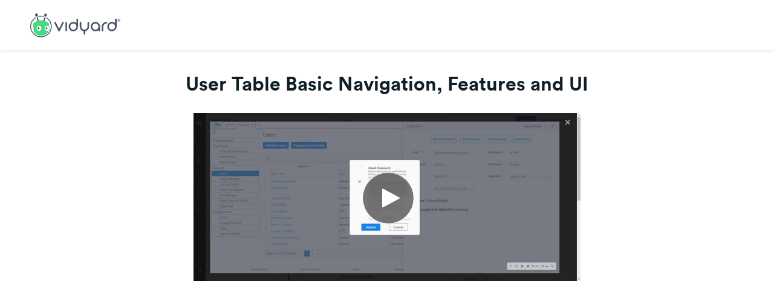

--- FILE ---
content_type: text/html; charset=utf-8
request_url: https://share.vidyard.com/watch/op7u3mF391kHTyEy52N2W3?
body_size: 16091
content:
<!DOCTYPE html>
  <!-- paulirish.com/2008/conditional-stylesheets-vs-css-hacks-answer-neither/ -->
  <!--[if IE 8]>    <html lang="en" class="no-js ie8 old-ie"> <![endif]-->
  <!--[if IE 9]>    <html lang="en" class="no-js ie9 old-ie"> <![endif]-->
  <!--[if (gte IE 10)|!(IE)]><!--> <html lang="en" class="no-js"> <!--<![endif]-->

  <head>
    <title>User Table Basic Navigation, Features and UI</title>
    <script>
//<![CDATA[

  const ENV = (function() {
    return {
      MULTIPASS_HOST: 'https://auth.vidyard.com',
      SHIRE_HOST: 'share.vidyard.com',
      ASSET_DOMAIN: '//assets.vidyard.com',
      ROLLBAR_CLIENT_ACCESS_TOKEN: '77e1e8e0dd4d4164a328d393aa5d1b1a',
      RAILS_ENV: 'production',
      DATADOG_ENVIRONMENT: 'production',
      DATADOG_CLIENT_TOKEN: 'pub56bc56349208f8f9062002ebe4062cde',
      REEFER_API_URL: 'raw.vidyard.com',
    };
  }());

//]]>
</script>
    <link rel="icon" href="/favicon.ico" type="image/x-icon"/>
    <link rel="shortcut icon" href="/favicon.ico" type="image/x-icon"/>

      <meta name="robots" content="noindex, nofollow" />
      <meta name="googlebot" content="noindex" />

    <meta name="title" content="User Table Basic Navigation, Features and UI" />
    <meta charset="utf-8">
    <meta http-equiv="X-UA-Compatible" content="IE=edge,chrome=1">
    <meta name="viewport" content="width=device-width, initial-scale=1.0, maximum-scale=1.0">
    <meta name="generator" content="vidyard.com">

      <script src="//assets.vidyard.com/share/webpack/js/runtime~rollbar-a1d79ee531b0e23ed4eb.js" crossorigin="anonymous"></script>
<script src="//assets.vidyard.com/share/webpack/js/vendors~hub-scripts/authentication/popup_manifest~rollbar~vue/room_entrypoint-c15f7ba56a783613f0aa.chunk.js" crossorigin="anonymous"></script>
<script src="//assets.vidyard.com/share/webpack/js/rollbar-e022171b3bdb49732e3f.chunk.js" crossorigin="anonymous"></script>

    <meta name="csrf-param" content="authenticity_token" />
<meta name="csrf-token" content="iCficFJO5YTSwilEdn2hkvt8juh0tfI23KIJq7OYMGGy4vJtu6NuJHxPA5/38ACwrn/bj0rE/GQvza5pZCdjyQ==" />

        <meta name="medium" content="video">
  <meta name="title" content="User Table Basic Navigation, Features and UI">
  <meta name="description" content="Vidyard video">
  <meta name="video_type" content="application/x-shockwave-flash">
  <meta name="video_height" content="360">
  <meta name="video_width" content="640">

  <meta property="fb:app_id" content="198021633865294">
  <meta property="fb:admins" content="42301029">

  <meta name="slack-app-id" content="A0166HRL7E3">
  <link rel="alternate" type="application/json+oembed" href="https://api.vidyard.com/dashboard/v1.1/oembed?url=https%3A%2F%2Fshare.vidyard.com%2Fwatch%2Fop7u3mF391kHTyEy52N2W3%3Fcustom_id%3D" title="User Table Basic Navigation, Features and UI">

  <meta property="og:url" content="https://share.vidyard.com/watch/op7u3mF391kHTyEy52N2W3?custom_id=">
    <meta property="og:site_name" content="Vidyard">
  <meta property="og:title" content="User Table Basic Navigation, Features and UI">
  <meta property="og:description" content="Vidyard video">

  <meta property="og:image" content="https://play.vidyard.com/op7u3mF391kHTyEy52N2W3.jpg?">
  <meta property="og:image:width" content="470">
  <meta property="og:image:height" content="264">

    <meta property="og:type" content="video.other">
    <meta property="video:duration" content="266">

    <meta property="og:video:type" content="text/html">
    <meta property="og:video:width" content="470">
    <meta property="og:video:height" content="264">
    <meta property="og:video" content="https://play.vidyard.com/op7u3mF391kHTyEy52N2W3.html?autoplay=0&amp;custom_id=&amp;embed_button=0&amp;viral_sharing=0&amp;">
    <meta property="og:video:secure_url" content="https://play.vidyard.com/op7u3mF391kHTyEy52N2W3.html?autoplay=0&amp;custom_id=&amp;embed_button=0&amp;viral_sharing=0&amp;">

    <meta property="og:video:type" content="application/x-shockwave-flash">
    <meta property="og:video:width" content="470">
    <meta property="og:video:height" content="264">


      <meta property="og:video:type" content="video/mp4">
      <meta property="og:video:width" content="470">
      <meta property="og:video:height" content="264">
      <meta property="og:video" content="https://cdn.vidyard.com/videos/eCg1tz3WKIklXlalssDxfg/sd.mp4?yJbWj2Jhz6QsJpqKrqtElB_wno-cNn4uNgXMhRuzpcawfWuyGoUFKK8LvFupu_fePnZM0-5_CPNOB9aPy7NYrkl144RgKlT_LZhT7UMPLQBsLelMYY5qrqc3cVFODp7td2Odrq0Z">
      <meta property="og:video:secure_url" content="https://cdn.vidyard.com/videos/eCg1tz3WKIklXlalssDxfg/sd.mp4?yJbWj2Jhz6QsJpqKrqtElB_wno-cNn4uNgXMhRuzpcawfWuyGoUFKK8LvFupu_fePnZM0-5_CPNOB9aPy7NYrkl144RgKlT_LZhT7UMPLQBsLelMYY5qrqc3cVFODp7td2Odrq0Z">

      <meta name="twitter:player:stream" content="https://cdn.vidyard.com/videos/eCg1tz3WKIklXlalssDxfg/sd.mp4?yJbWj2Jhz6QsJpqKrqtElB_wno-cNn4uNgXMhRuzpcawfWuyGoUFKK8LvFupu_fePnZM0-5_CPNOB9aPy7NYrkl144RgKlT_LZhT7UMPLQBsLelMYY5qrqc3cVFODp7td2Odrq0Z">
      <meta name="twitter:player:stream:content_type" content="video/mp4; codecs=&quot;avc1.42E01E1, mp4a.40.2&quot;">

    <meta name="twitter:card" content="player">
    <meta name="twitter:url" content="https://share.vidyard.com/watch/op7u3mF391kHTyEy52N2W3?custom_id=">
    <meta name="twitter:site" content="Vidyard">
    <meta name="twitter:title" content="User Table Basic Navigation, Features and UI">
    <meta name="twitter:description" content="Vidyard video">
    <meta name="twitter:player:width" content="435">
    <meta name="twitter:player:height" content="245">
    <meta name="twitter:player" content="https://play.vidyard.com/op7u3mF391kHTyEy52N2W3.html?autoplay=0&amp;custom_id=&amp;embed_button=0&amp;viral_sharing=0&amp;">
    <meta name="twitter:image" content="https://play.vidyard.com/op7u3mF391kHTyEy52N2W3.jpg?">



    <script src="//assets.vidyard.com/share/webpack/js/runtime~common-64694b1ca711cac66eb3.js" crossorigin="anonymous"></script>
<script src="//assets.vidyard.com/share/webpack/js/vendors~common~hub-scripts/assurance/manifest~hub-scripts/beckman_coulter/manifest~hub-scripts/brand~901e432c-aad4bfe7232b2696ee86.chunk.js" crossorigin="anonymous"></script>
<script src="//assets.vidyard.com/share/webpack/js/vendors~common-39e26c8b16f83ce19abc.chunk.js" crossorigin="anonymous"></script>
<script src="//assets.vidyard.com/share/webpack/js/common-25aea70985dfe60b0519.chunk.js" crossorigin="anonymous"></script>

      <script src="//assets.vidyard.com/share/webpack/js/runtime~hub-scripts/remove_partner_query_params-8f266534cf97c463578c.js" crossorigin="anonymous"></script>
<script src="//assets.vidyard.com/share/webpack/js/hub-scripts/remove_partner_query_params-c4a29e4f739c2a9b4380.chunk.js" crossorigin="anonymous"></script>

    <script src="//assets.vidyard.com/share/webpack/js/runtime~hub-scripts/manifest_bootstrap-82de397d9d8570c419f2.js" crossorigin="anonymous"></script>
<script src="//assets.vidyard.com/share/webpack/js/vendors~common~hub-scripts/assurance/manifest~hub-scripts/beckman_coulter/manifest~hub-scripts/brand~901e432c-aad4bfe7232b2696ee86.chunk.js" crossorigin="anonymous"></script>
<script src="//assets.vidyard.com/share/webpack/js/hub-scripts/manifest_bootstrap-f194b645f54e6397a3ad.chunk.js" crossorigin="anonymous"></script>
    <script src="//assets.vidyard.com/share/webpack/js/runtime~hub-scripts/sharing_page_2019/manifest-37bc590a19c315d11be7.js" crossorigin="anonymous"></script>
<script src="//assets.vidyard.com/share/webpack/js/vendors~common~hub-scripts/assurance/manifest~hub-scripts/beckman_coulter/manifest~hub-scripts/brand~901e432c-aad4bfe7232b2696ee86.chunk.js" crossorigin="anonymous"></script>
<script src="//assets.vidyard.com/share/webpack/js/vendors~hub-scripts/authentication/authorize_manifest~hub-scripts/authentication/manifest~hub-script~ef05716c-eee29591ea0c45da13a4.chunk.js" crossorigin="anonymous"></script>
<script src="//assets.vidyard.com/share/webpack/js/hub-scripts/sharing_page_2019/manifest-168623199afdd8a22991.chunk.js" crossorigin="anonymous"></script>

    <link rel="stylesheet" href="//assets.vidyard.com/share/webpack/css/hub-styles/manifest_bootstrap-bf471e7a.chunk.css" media="screen" />
<link rel="stylesheet" href="//assets.vidyard.com/share/webpack/hub-styles/manifest_bootstrap.bf471e7ad1ea5a3c6ce8.css" media="screen" />
    <link rel="stylesheet" href="//assets.vidyard.com/share/webpack/css/hub-styles/sharing_page_2019/manifest-f59e2647.chunk.css" media="screen" />
<link rel="stylesheet" href="//assets.vidyard.com/share/webpack/hub-styles/sharing_page_2019/manifest.f59e26476686ec1559e5.css" media="screen" />

    <style type="text/css">
    </style>


    
    <script type="text/javascript">
    window.heap=window.heap||[],heap.load=function(e,t){window.heap.appid=e,window.heap.config=t=t||{};var r=document.createElement("script");r.type="text/javascript",r.async=!0,r.src="https://cdn.heapanalytics.com/js/heap-"+e+".js";var a=document.getElementsByTagName("script")[0];a.parentNode.insertBefore(r,a);for(var n=function(e){return function(){heap.push([e].concat(Array.prototype.slice.call(arguments,0)))}},p=["addEventProperties","addUserProperties","clearEventProperties","identify","resetIdentity","removeEventProperty","setEventProperties","track","unsetEventProperty"],o=0;o<p.length;o++)heap[p[o]]=n(p[o])};
  </script>
  <script type="text/javascript">heap.load(4242522408);</script>

      <script async src="https://www.googletagmanager.com/gtag/js?id='UA-23761675-4'"></script>
  <script>
    window.dataLayer = window.dataLayer || [];
    function gtag(){dataLayer.push(arguments);}
    gtag('js', new Date());

    gtag('config', 'UA-23761675-4', { 'anonymize_ip': true });
  </script>

      <script>
  (function(h,o,u,n,d) {
    h=h[d]=h[d]||{q:[],onReady:function(c){h.q.push(c)}}
    d=o.createElement(u);d.async=1;d.src=n
    n=o.getElementsByTagName(u)[0];n.parentNode.insertBefore(d,n)
  })(window,document,'script','https://www.datadoghq-browser-agent.com/datadog-rum.js','DD_RUM')
    DD_RUM.onReady(function() {
      DD_RUM.init({
        clientToken: 'pub56bc56349208f8f9062002ebe4062cde',
        applicationId: '40b346ed-299e-49bc-b6a8-99ba25644235',
        site: 'datadoghq.com',
        service: 'shire',
        env: 'production',
        sampleRate: 10,
        trackInteractions: true,
      })
    })
  </script>

  <script>
//<![CDATA[

  $(document).ready(function () {

          if (typeof Authenticator.init === 'function') {
            Authenticator.init();
          }

          if (typeof SharingPage2019.init === 'function') {
            SharingPage2019.init("Jw6rXKWhzScPiEUhvB6X6h", "tzKLW77EJaK8FisHLQkJBe", "op7u3mF391kHTyEy52N2W3", 960, false, {"action_type":"link","button_color":"#6361fa","button_text_color":"#ffffff","action_button_link":"https://www.vidyard.com","action_button_text":"Book a time to chat","action_description":"Interested in learning more?"}, "raw.vidyard.com", true, true, 0, 0, 0, false, 0, true);
          }
  });

//]]>
</script>




    <style type='text/css' class='css_style'>
      
    </style>
    
    
    
  </head>
  <body class="user-color">
    
    
    <div id="notifications">
  <div id="header_success" class="alert alert-success header alert-dismissable text-center collapse">
    <button type="button" class="close" data-dismiss="alert" aria-hidden="true">&times;</button>
    <i class="fa fa-check-circle" aria-hidden="true"></i>
    <span class="message" role="alert" aria-live="assertive"></span>
  </div>

  <div id="header_notice" class="alert alert-info header alert-dismissable text-center collapse">
    <button type="button" class="close" data-dismiss="alert" aria-hidden="true">&times;</button>
    <i class="fa fa-info-circle" aria-hidden="true"></i>
    <span class="message" role="alert" aria-live="assertive"></span>
  </div>

  <div id="header_error" class="alert alert-danger header alert-dismissable text-center collapse">
    <button type="button" class="close" data-dismiss="alert" aria-hidden="true">&times;</button>
    <i class="fa fa-exclamation-circle" aria-hidden="true"></i>
    <span class="message" role="alert" aria-live="assertive"></span>
  </div>
</div>


    <div id="hub-layout-container">
      <div id="header">
      </div>
      
        <div id="main-content">
          

<header>
    <div id="upgrade-banner" class="removed banner upgrade-banner pqlp-banner" aria-live="polite'" variation="share_page_2019_original">
      <div class="upgrade-banner__content" role="alert" aria-describedby="describedById">
        <div class="upgrade-banner__description">
          <span id="described-by-id">
            Want to create consistent branding across all the videos at your company?
            <a id="theme-link" href="https://secure.vidyard.com/upgrades/themes" rel="noopener noreferrer" target="_blank">See Plans and Pricing</a>
          </span>
        </div>
        <div class="close-button" id="pqlp-close-button" onclick="SharingPage2019.closePqlpBanner()" tabIndex="-1">
            <i class="close-clickable">
              <img src="//assets.vidyard.com/share/webpack/images/hubs/sharing_page_2019/close_button-cy_green_600.svg" alt="Close Button"/>
            </i>
          </div>
      </div>
    </div>

  <div class="header-logo-container">
    <div id="logo-wrapper">
      
  <a id="vidyard-logo" aria-label="Link to Vidyard Free Screen Recording Page" href="https://www.vidyard.com/free-screen-record?utm_source=vidyard-player&utm_medium=product&utm_campaign=logo-link-click">
    <img alt="Vidyard logo" src="//assets.vidyard.com/share/webpack/images/hubs/sharing_page_2019/vidyard-logo.svg" />
  </a>

      <div class="custom-tooltip removed" id="logo-tooltip">
        Upgrade to add your own logo
      </div>
    </div>
  </div>
</header>
<div class="page-content ">
  <div id="sharing-stage">
    <div id="name-header" class="container-fluid">
      <div class="row">
        <div class="col-xs-12">
              <h1 class="text-center">User Table Basic Navigation, Features and UI</h1>
          <div id="stage">
            <meta itemprop="height" content="540">
            <meta itemprop="width" content="960">
            <meta itemprop="thumbnail" content="//play.vidyard.com/op7u3mF391kHTyEy52N2W3.jpg?">
            <meta itemprop="duration" content="T266S">
            <div class="aspect-ratio">
              <script type='text/javascript' async src='https://play.vidyard.com/embed/v4.js' data-playbackurl='play.vidyard.com'></script><img style='margin: auto; display: block; width: 100%; 'class='vidyard-player-embed' src='https://play.vidyard.com/op7u3mF391kHTyEy52N2W3.jpg' data-height='540' data-width='960' data-disable_analytics='0' data-vyetoken='' data-preload='auto' data-disable_larger_player='false' data-controller='hubs' data-action='show' data-uuid='op7u3mF391kHTyEy52N2W3' data-type='inline' />
            </div>
          </div>
        </div>
      </div>
    </div>
  </div>

  







  


</div>

<footer class="footer hidden" id="footer">
  <div class="footer-content">
    <div class="footer-text-wrapper">
        <div class="footer-text-container">
          <div class="footer-text">
            Vidyard uses cookies to better understand how videos are viewed, and to improve your experience.
            <a href="https://www.vidyard.com/cookies/" id="footer-learn-more-button" tabIndex="-1"> Learn more</a>
          </div>
        </div>
    </div>
    <div class="confirm-button-wrapper">
      <div class="confirm-button-container">
        <button class="confirm-button blue-confirm-button" id="footer-confirm-button" onclick="SharingPage2019.acceptCookies()" tabIndex="-1">Got it</button>
      </div>
    </div>
    <div class="close-button-wrapper">
      <div class="close-button-container">
        <div class="close-button" id="footer-close-button" onclick="SharingPage2019.closeFooter()" tabIndex="-1">
          <i class="close-clickable">
            <img src="//assets.vidyard.com/share/webpack/images/hubs/sharing_page_2019/close_button.svg" alt="Close Button"/>
          </i>
        </div>
      </div>
    </div>
  </div>
</footer>

        </div>
      
      <div id="footer">
      </div>
    </div>
    
    







    
  </body>
</html>


--- FILE ---
content_type: text/javascript; charset=utf-8
request_url: https://play.vidyard.com/v4/op7u3mF391kHTyEy52N2W3/style.js?callback=window.VidyardV4.jsonp.style_op7u3mF391kHTyEy52N2W3.done
body_size: -394
content:
/**/ typeof window.VidyardV4.jsonp.style_op7u3mF391kHTyEy52N2W3.done === 'function' && window.VidyardV4.jsonp.style_op7u3mF391kHTyEy52N2W3.done({"pl":0,"pb":1,"pbc":"2e2e2e"});

--- FILE ---
content_type: text/javascript; charset=utf-8
request_url: https://play.vidyard.com/v4/op7u3mF391kHTyEy52N2W3/details.js?callback=window.VidyardV4.jsonp.details_op7u3mF391kHTyEy52N2W3.done
body_size: -368
content:
/**/ typeof window.VidyardV4.jsonp.details_op7u3mF391kHTyEy52N2W3.done === 'function' && window.VidyardV4.jsonp.details_op7u3mF391kHTyEy52N2W3.done({});

--- FILE ---
content_type: image/svg+xml
request_url: https://assets.vidyard.com/share/webpack/images/hubs/sharing_page_2019/close_button-cy_green_600.svg
body_size: 4856
content:
<?xml version="1.0" encoding="UTF-8" standalone="no"?>
<svg
   xmlns:dc="http://purl.org/dc/elements/1.1/"
   xmlns:cc="http://creativecommons.org/ns#"
   xmlns:rdf="http://www.w3.org/1999/02/22-rdf-syntax-ns#"
   xmlns:svg="http://www.w3.org/2000/svg"
   xmlns="http://www.w3.org/2000/svg"
   xmlns:sodipodi="http://sodipodi.sourceforge.net/DTD/sodipodi-0.dtd"
   xmlns:inkscape="http://www.inkscape.org/namespaces/inkscape"
   width="10px"
   height="10px"
   viewBox="0 0 10 10"
   version="1.1"
   id="svg135"
   sodipodi:docname="close_button-cy_green_600.svg"
   inkscape:version="1.0.1 (c497b03c, 2020-09-10)">
  <metadata
     id="metadata141">
    <rdf:RDF>
      <cc:Work
         rdf:about="">
        <dc:format>image/svg+xml</dc:format>
        <dc:type
           rdf:resource="http://purl.org/dc/dcmitype/StillImage" />
        <dc:title></dc:title>
      </cc:Work>
    </rdf:RDF>
  </metadata>
  <defs
     id="defs139" />
  <sodipodi:namedview
     pagecolor="#ffffff"
     bordercolor="#666666"
     borderopacity="1"
     objecttolerance="10"
     gridtolerance="10"
     guidetolerance="10"
     inkscape:pageopacity="0"
     inkscape:pageshadow="2"
     inkscape:window-width="2560"
     inkscape:window-height="1395"
     id="namedview137"
     showgrid="false"
     inkscape:zoom="100.8"
     inkscape:cx="3.0902778"
     inkscape:cy="5"
     inkscape:window-x="0"
     inkscape:window-y="23"
     inkscape:window-maximized="1"
     inkscape:current-layer="svg135" />
  <g
     id="Share-Page"
     stroke="none"
     stroke-width="1"
     fill="none"
     fill-rule="evenodd">
    <g
       id="Generic-Share--Page"
       transform="translate(-1405.000000, -947.000000)"
       fill="#848CAB"
       fill-rule="nonzero">
      <path
         d="M1411.49998,952.000014 L1414.84373,955.375006 C1414.94789,955.45834 1414.99998,955.572922 1414.99998,955.718755 C1414.99998,955.864589 1414.94789,955.979171 1414.84373,956.062505 L1414.06248,956.843753 C1413.97915,956.947919 1413.86456,957.000002 1413.71873,957.000002 C1413.5729,957.000002 1413.45831,956.947919 1413.37498,956.843753 L1409.99999,953.500011 L1406.625,956.843753 C1406.54166,956.947919 1406.42708,957.000002 1406.28125,957.000002 C1406.13541,957.000002 1406.02083,956.947919 1405.9375,956.843753 L1405.15625,956.062505 C1405.05208,955.979171 1405,955.864589 1405,955.718755 C1405,955.572922 1405.05208,955.45834 1405.15625,955.375006 L1408.49999,952.000014 L1405.15625,948.625022 C1405.05208,948.541689 1405,948.427106 1405,948.281273 C1405,948.13544 1405.05208,948.020857 1405.15625,947.937524 L1405.9375,947.156276 C1406.02083,947.05211 1406.13541,947.000026 1406.28125,947.000026 C1406.42708,947.000026 1406.54166,947.05211 1406.625,947.156276 L1409.99999,950.500018 L1413.37498,947.156276 C1413.45831,947.05211 1413.5729,947.000026 1413.71873,947.000026 C1413.86456,947.000026 1413.97915,947.05211 1414.06248,947.156276 L1414.84373,947.937524 C1414.94789,948.020857 1414.99998,948.13544 1414.99998,948.281273 C1414.99998,948.427106 1414.94789,948.541689 1414.84373,948.625022 L1411.49998,952.000014 Z"
         id="t" />
    </g>
  </g>
  <path
     style="fill:#2e7a53;stroke-width:0.00992064;fill-opacity:1"
     d="M 1.1656746,9.9810615 C 1.0609729,9.9551181 1.0414957,9.9382738 0.55260271,9.4508922 0.13221683,9.0318055 0.07502503,8.9711102 0.04849801,8.9159072 -0.00631302,8.8018448 -0.00608403,8.6334386 0.04903433,8.5214773 0.07361112,8.4715547 0.11431397,8.4246764 0.25672746,8.2822725 0.99980972,7.5392409 3.4970238,5.0096768 3.4970238,5 3.4970238,4.99032 0.99980972,2.4607591 0.25672746,1.7177275 0.11503258,1.5760422 0.07354567,1.5283123 0.04932708,1.4791174 -0.00594431,1.3668452 -0.00641238,1.1983726 0.04823113,1.084652 0.07510392,1.028726 0.13050197,0.96990128 0.55260271,0.54908226 0.9138317,0.18895016 1.0386016,0.07049474 1.0763889,0.05180427 c 0.09065,-0.0448375 0.2002901,-0.05772002 0.3045712,-0.03578654 0.1057213,0.0222364 0.1446001,0.04935319 0.3163938,0.22067486 0.6516306,0.64984064 3.297074,3.26529151 3.302736,3.26529151 0.00564,0 1.2921434,-1.2717804 3.2649509,-3.22758597 C 8.3720731,0.1682882 8.4768511,0.07108669 8.4978808,0.05839476 8.574454,0.01218094 8.7158283,-0.00629284 8.8214363,0.01611487 8.9353503,0.04028492 8.9469964,0.05020089 9.4473973,0.54908226 9.8677674,0.96817592 9.9249762,1.0288919 9.951502,1.0840928 10.006352,1.1982362 10.006087,1.366555 9.950877,1.4786942 9.9264901,1.5282319 9.8870776,1.5740774 9.7580309,1.703018 9.0635616,2.39692 6.5029762,4.9904844 6.5029762,5 c 0,0.00952 2.5605854,2.60308 3.2550586,3.296982 0.1283931,0.1282874 0.1685217,0.174913 0.1925535,0.2237291 0.055359,0.1124501 0.055863,0.2808356 0.00118,0.3946369 C 9.9248958,8.971274 9.869498,9.0300987 9.4473973,9.4509178 8.9469964,9.9497986 8.9353503,9.9597153 8.8214363,9.9838849 8.7158283,10.006293 8.574454,9.9878194 8.4978808,9.9416052 8.4768511,9.9289137 8.3720731,9.8317118 8.2650408,9.7256019 6.2875221,7.7651257 5.0057187,6.4980159 5.0000271,6.4980159 c -0.00551,0 -2.0147287,1.9863167 -3.2842908,3.2468593 -0.09578,0.095099 -0.191629,0.1834601 -0.2129987,0.1963569 -0.079366,0.047899 -0.2318011,0.065912 -0.337063,0.039829 z"
     id="path143" />
</svg>


--- FILE ---
content_type: text/javascript; charset=utf-8
request_url: https://play.vidyard.com/v4/op7u3mF391kHTyEy52N2W3/integrations.js?callback=window.VidyardV4.jsonp.integrations_op7u3mF391kHTyEy52N2W3.done
body_size: -338
content:
/**/ typeof window.VidyardV4.jsonp.integrations_op7u3mF391kHTyEy52N2W3.done === 'function' && window.VidyardV4.jsonp.integrations_op7u3mF391kHTyEy52N2W3.done({"orgId":2389755});